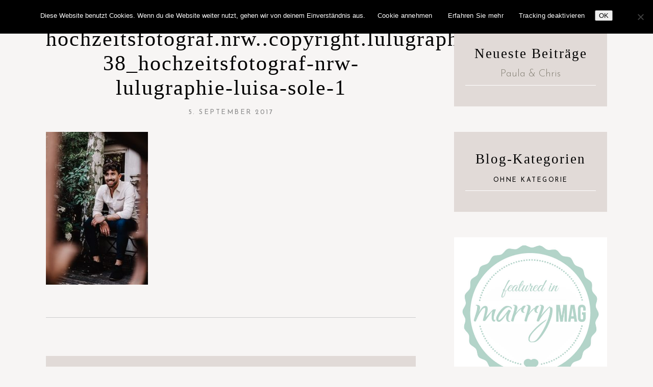

--- FILE ---
content_type: text/html; charset=UTF-8
request_url: https://lulugraphie.de/?attachment_id=7046
body_size: 10650
content:
<!DOCTYPE html>
<html lang="de">
<head>

	<meta charset="UTF-8">
	<meta http-equiv="X-UA-Compatible" content="IE=edge">
	<meta name="viewport" content="width=device-width, initial-scale=1">

	<link rel="profile" href="http://gmpg.org/xfn/11" />
	<link rel="pingback" href="https://lulugraphie.de/xmlrpc.php" />
	
	<title>hochzeitsfotograf.nrw..copyright.lulugraphie.de-38_hochzeitsfotograf-nrw-lulugraphie-luisa-sole-1 &#8211; Lulugraphie</title>
<meta name='robots' content='max-image-preview:large' />
<link rel='dns-prefetch' href='//fonts.googleapis.com' />
<link rel="alternate" type="application/rss+xml" title="Lulugraphie &raquo; Feed" href="https://lulugraphie.de/feed" />
<link rel="alternate" type="application/rss+xml" title="Lulugraphie &raquo; Kommentar-Feed" href="https://lulugraphie.de/comments/feed" />
<link rel="alternate" type="application/rss+xml" title="Lulugraphie &raquo; Kommentar-Feed zu hochzeitsfotograf.nrw..copyright.lulugraphie.de-38_hochzeitsfotograf-nrw-lulugraphie-luisa-sole-1" href="https://lulugraphie.de/?attachment_id=7046/feed" />
<link rel="alternate" title="oEmbed (JSON)" type="application/json+oembed" href="https://lulugraphie.de/wp-json/oembed/1.0/embed?url=https%3A%2F%2Flulugraphie.de%2F%3Fattachment_id%3D7046" />
<link rel="alternate" title="oEmbed (XML)" type="text/xml+oembed" href="https://lulugraphie.de/wp-json/oembed/1.0/embed?url=https%3A%2F%2Flulugraphie.de%2F%3Fattachment_id%3D7046&#038;format=xml" />
<style id='wp-img-auto-sizes-contain-inline-css' type='text/css'>
img:is([sizes=auto i],[sizes^="auto," i]){contain-intrinsic-size:3000px 1500px}
/*# sourceURL=wp-img-auto-sizes-contain-inline-css */
</style>
<style id='wp-emoji-styles-inline-css' type='text/css'>

	img.wp-smiley, img.emoji {
		display: inline !important;
		border: none !important;
		box-shadow: none !important;
		height: 1em !important;
		width: 1em !important;
		margin: 0 0.07em !important;
		vertical-align: -0.1em !important;
		background: none !important;
		padding: 0 !important;
	}
/*# sourceURL=wp-emoji-styles-inline-css */
</style>
<style id='wp-block-library-inline-css' type='text/css'>
:root{--wp-block-synced-color:#7a00df;--wp-block-synced-color--rgb:122,0,223;--wp-bound-block-color:var(--wp-block-synced-color);--wp-editor-canvas-background:#ddd;--wp-admin-theme-color:#007cba;--wp-admin-theme-color--rgb:0,124,186;--wp-admin-theme-color-darker-10:#006ba1;--wp-admin-theme-color-darker-10--rgb:0,107,160.5;--wp-admin-theme-color-darker-20:#005a87;--wp-admin-theme-color-darker-20--rgb:0,90,135;--wp-admin-border-width-focus:2px}@media (min-resolution:192dpi){:root{--wp-admin-border-width-focus:1.5px}}.wp-element-button{cursor:pointer}:root .has-very-light-gray-background-color{background-color:#eee}:root .has-very-dark-gray-background-color{background-color:#313131}:root .has-very-light-gray-color{color:#eee}:root .has-very-dark-gray-color{color:#313131}:root .has-vivid-green-cyan-to-vivid-cyan-blue-gradient-background{background:linear-gradient(135deg,#00d084,#0693e3)}:root .has-purple-crush-gradient-background{background:linear-gradient(135deg,#34e2e4,#4721fb 50%,#ab1dfe)}:root .has-hazy-dawn-gradient-background{background:linear-gradient(135deg,#faaca8,#dad0ec)}:root .has-subdued-olive-gradient-background{background:linear-gradient(135deg,#fafae1,#67a671)}:root .has-atomic-cream-gradient-background{background:linear-gradient(135deg,#fdd79a,#004a59)}:root .has-nightshade-gradient-background{background:linear-gradient(135deg,#330968,#31cdcf)}:root .has-midnight-gradient-background{background:linear-gradient(135deg,#020381,#2874fc)}:root{--wp--preset--font-size--normal:16px;--wp--preset--font-size--huge:42px}.has-regular-font-size{font-size:1em}.has-larger-font-size{font-size:2.625em}.has-normal-font-size{font-size:var(--wp--preset--font-size--normal)}.has-huge-font-size{font-size:var(--wp--preset--font-size--huge)}.has-text-align-center{text-align:center}.has-text-align-left{text-align:left}.has-text-align-right{text-align:right}.has-fit-text{white-space:nowrap!important}#end-resizable-editor-section{display:none}.aligncenter{clear:both}.items-justified-left{justify-content:flex-start}.items-justified-center{justify-content:center}.items-justified-right{justify-content:flex-end}.items-justified-space-between{justify-content:space-between}.screen-reader-text{border:0;clip-path:inset(50%);height:1px;margin:-1px;overflow:hidden;padding:0;position:absolute;width:1px;word-wrap:normal!important}.screen-reader-text:focus{background-color:#ddd;clip-path:none;color:#444;display:block;font-size:1em;height:auto;left:5px;line-height:normal;padding:15px 23px 14px;text-decoration:none;top:5px;width:auto;z-index:100000}html :where(.has-border-color){border-style:solid}html :where([style*=border-top-color]){border-top-style:solid}html :where([style*=border-right-color]){border-right-style:solid}html :where([style*=border-bottom-color]){border-bottom-style:solid}html :where([style*=border-left-color]){border-left-style:solid}html :where([style*=border-width]){border-style:solid}html :where([style*=border-top-width]){border-top-style:solid}html :where([style*=border-right-width]){border-right-style:solid}html :where([style*=border-bottom-width]){border-bottom-style:solid}html :where([style*=border-left-width]){border-left-style:solid}html :where(img[class*=wp-image-]){height:auto;max-width:100%}:where(figure){margin:0 0 1em}html :where(.is-position-sticky){--wp-admin--admin-bar--position-offset:var(--wp-admin--admin-bar--height,0px)}@media screen and (max-width:600px){html :where(.is-position-sticky){--wp-admin--admin-bar--position-offset:0px}}

/*# sourceURL=wp-block-library-inline-css */
</style><style id='wp-block-categories-inline-css' type='text/css'>
.wp-block-categories{box-sizing:border-box}.wp-block-categories.alignleft{margin-right:2em}.wp-block-categories.alignright{margin-left:2em}.wp-block-categories.wp-block-categories-dropdown.aligncenter{text-align:center}.wp-block-categories .wp-block-categories__label{display:block;width:100%}
/*# sourceURL=https://lulugraphie.de/wp-includes/blocks/categories/style.min.css */
</style>
<style id='wp-block-search-inline-css' type='text/css'>
.wp-block-search__button{margin-left:10px;word-break:normal}.wp-block-search__button.has-icon{line-height:0}.wp-block-search__button svg{height:1.25em;min-height:24px;min-width:24px;width:1.25em;fill:currentColor;vertical-align:text-bottom}:where(.wp-block-search__button){border:1px solid #ccc;padding:6px 10px}.wp-block-search__inside-wrapper{display:flex;flex:auto;flex-wrap:nowrap;max-width:100%}.wp-block-search__label{width:100%}.wp-block-search.wp-block-search__button-only .wp-block-search__button{box-sizing:border-box;display:flex;flex-shrink:0;justify-content:center;margin-left:0;max-width:100%}.wp-block-search.wp-block-search__button-only .wp-block-search__inside-wrapper{min-width:0!important;transition-property:width}.wp-block-search.wp-block-search__button-only .wp-block-search__input{flex-basis:100%;transition-duration:.3s}.wp-block-search.wp-block-search__button-only.wp-block-search__searchfield-hidden,.wp-block-search.wp-block-search__button-only.wp-block-search__searchfield-hidden .wp-block-search__inside-wrapper{overflow:hidden}.wp-block-search.wp-block-search__button-only.wp-block-search__searchfield-hidden .wp-block-search__input{border-left-width:0!important;border-right-width:0!important;flex-basis:0;flex-grow:0;margin:0;min-width:0!important;padding-left:0!important;padding-right:0!important;width:0!important}:where(.wp-block-search__input){appearance:none;border:1px solid #949494;flex-grow:1;font-family:inherit;font-size:inherit;font-style:inherit;font-weight:inherit;letter-spacing:inherit;line-height:inherit;margin-left:0;margin-right:0;min-width:3rem;padding:8px;text-decoration:unset!important;text-transform:inherit}:where(.wp-block-search__button-inside .wp-block-search__inside-wrapper){background-color:#fff;border:1px solid #949494;box-sizing:border-box;padding:4px}:where(.wp-block-search__button-inside .wp-block-search__inside-wrapper) .wp-block-search__input{border:none;border-radius:0;padding:0 4px}:where(.wp-block-search__button-inside .wp-block-search__inside-wrapper) .wp-block-search__input:focus{outline:none}:where(.wp-block-search__button-inside .wp-block-search__inside-wrapper) :where(.wp-block-search__button){padding:4px 8px}.wp-block-search.aligncenter .wp-block-search__inside-wrapper{margin:auto}.wp-block[data-align=right] .wp-block-search.wp-block-search__button-only .wp-block-search__inside-wrapper{float:right}
/*# sourceURL=https://lulugraphie.de/wp-includes/blocks/search/style.min.css */
</style>
<style id='global-styles-inline-css' type='text/css'>
:root{--wp--preset--aspect-ratio--square: 1;--wp--preset--aspect-ratio--4-3: 4/3;--wp--preset--aspect-ratio--3-4: 3/4;--wp--preset--aspect-ratio--3-2: 3/2;--wp--preset--aspect-ratio--2-3: 2/3;--wp--preset--aspect-ratio--16-9: 16/9;--wp--preset--aspect-ratio--9-16: 9/16;--wp--preset--color--black: #000000;--wp--preset--color--cyan-bluish-gray: #abb8c3;--wp--preset--color--white: #ffffff;--wp--preset--color--pale-pink: #f78da7;--wp--preset--color--vivid-red: #cf2e2e;--wp--preset--color--luminous-vivid-orange: #ff6900;--wp--preset--color--luminous-vivid-amber: #fcb900;--wp--preset--color--light-green-cyan: #7bdcb5;--wp--preset--color--vivid-green-cyan: #00d084;--wp--preset--color--pale-cyan-blue: #8ed1fc;--wp--preset--color--vivid-cyan-blue: #0693e3;--wp--preset--color--vivid-purple: #9b51e0;--wp--preset--color--dark-grayish-orange: #A18A7E;--wp--preset--color--grayish-orange: #CCBFB9;--wp--preset--color--light-grayish-orange: #E1DAD7;--wp--preset--gradient--vivid-cyan-blue-to-vivid-purple: linear-gradient(135deg,rgb(6,147,227) 0%,rgb(155,81,224) 100%);--wp--preset--gradient--light-green-cyan-to-vivid-green-cyan: linear-gradient(135deg,rgb(122,220,180) 0%,rgb(0,208,130) 100%);--wp--preset--gradient--luminous-vivid-amber-to-luminous-vivid-orange: linear-gradient(135deg,rgb(252,185,0) 0%,rgb(255,105,0) 100%);--wp--preset--gradient--luminous-vivid-orange-to-vivid-red: linear-gradient(135deg,rgb(255,105,0) 0%,rgb(207,46,46) 100%);--wp--preset--gradient--very-light-gray-to-cyan-bluish-gray: linear-gradient(135deg,rgb(238,238,238) 0%,rgb(169,184,195) 100%);--wp--preset--gradient--cool-to-warm-spectrum: linear-gradient(135deg,rgb(74,234,220) 0%,rgb(151,120,209) 20%,rgb(207,42,186) 40%,rgb(238,44,130) 60%,rgb(251,105,98) 80%,rgb(254,248,76) 100%);--wp--preset--gradient--blush-light-purple: linear-gradient(135deg,rgb(255,206,236) 0%,rgb(152,150,240) 100%);--wp--preset--gradient--blush-bordeaux: linear-gradient(135deg,rgb(254,205,165) 0%,rgb(254,45,45) 50%,rgb(107,0,62) 100%);--wp--preset--gradient--luminous-dusk: linear-gradient(135deg,rgb(255,203,112) 0%,rgb(199,81,192) 50%,rgb(65,88,208) 100%);--wp--preset--gradient--pale-ocean: linear-gradient(135deg,rgb(255,245,203) 0%,rgb(182,227,212) 50%,rgb(51,167,181) 100%);--wp--preset--gradient--electric-grass: linear-gradient(135deg,rgb(202,248,128) 0%,rgb(113,206,126) 100%);--wp--preset--gradient--midnight: linear-gradient(135deg,rgb(2,3,129) 0%,rgb(40,116,252) 100%);--wp--preset--font-size--small: 13px;--wp--preset--font-size--medium: 20px;--wp--preset--font-size--large: 36px;--wp--preset--font-size--x-large: 42px;--wp--preset--spacing--20: 0.44rem;--wp--preset--spacing--30: 0.67rem;--wp--preset--spacing--40: 1rem;--wp--preset--spacing--50: 1.5rem;--wp--preset--spacing--60: 2.25rem;--wp--preset--spacing--70: 3.38rem;--wp--preset--spacing--80: 5.06rem;--wp--preset--shadow--natural: 6px 6px 9px rgba(0, 0, 0, 0.2);--wp--preset--shadow--deep: 12px 12px 50px rgba(0, 0, 0, 0.4);--wp--preset--shadow--sharp: 6px 6px 0px rgba(0, 0, 0, 0.2);--wp--preset--shadow--outlined: 6px 6px 0px -3px rgb(255, 255, 255), 6px 6px rgb(0, 0, 0);--wp--preset--shadow--crisp: 6px 6px 0px rgb(0, 0, 0);}:where(.is-layout-flex){gap: 0.5em;}:where(.is-layout-grid){gap: 0.5em;}body .is-layout-flex{display: flex;}.is-layout-flex{flex-wrap: wrap;align-items: center;}.is-layout-flex > :is(*, div){margin: 0;}body .is-layout-grid{display: grid;}.is-layout-grid > :is(*, div){margin: 0;}:where(.wp-block-columns.is-layout-flex){gap: 2em;}:where(.wp-block-columns.is-layout-grid){gap: 2em;}:where(.wp-block-post-template.is-layout-flex){gap: 1.25em;}:where(.wp-block-post-template.is-layout-grid){gap: 1.25em;}.has-black-color{color: var(--wp--preset--color--black) !important;}.has-cyan-bluish-gray-color{color: var(--wp--preset--color--cyan-bluish-gray) !important;}.has-white-color{color: var(--wp--preset--color--white) !important;}.has-pale-pink-color{color: var(--wp--preset--color--pale-pink) !important;}.has-vivid-red-color{color: var(--wp--preset--color--vivid-red) !important;}.has-luminous-vivid-orange-color{color: var(--wp--preset--color--luminous-vivid-orange) !important;}.has-luminous-vivid-amber-color{color: var(--wp--preset--color--luminous-vivid-amber) !important;}.has-light-green-cyan-color{color: var(--wp--preset--color--light-green-cyan) !important;}.has-vivid-green-cyan-color{color: var(--wp--preset--color--vivid-green-cyan) !important;}.has-pale-cyan-blue-color{color: var(--wp--preset--color--pale-cyan-blue) !important;}.has-vivid-cyan-blue-color{color: var(--wp--preset--color--vivid-cyan-blue) !important;}.has-vivid-purple-color{color: var(--wp--preset--color--vivid-purple) !important;}.has-black-background-color{background-color: var(--wp--preset--color--black) !important;}.has-cyan-bluish-gray-background-color{background-color: var(--wp--preset--color--cyan-bluish-gray) !important;}.has-white-background-color{background-color: var(--wp--preset--color--white) !important;}.has-pale-pink-background-color{background-color: var(--wp--preset--color--pale-pink) !important;}.has-vivid-red-background-color{background-color: var(--wp--preset--color--vivid-red) !important;}.has-luminous-vivid-orange-background-color{background-color: var(--wp--preset--color--luminous-vivid-orange) !important;}.has-luminous-vivid-amber-background-color{background-color: var(--wp--preset--color--luminous-vivid-amber) !important;}.has-light-green-cyan-background-color{background-color: var(--wp--preset--color--light-green-cyan) !important;}.has-vivid-green-cyan-background-color{background-color: var(--wp--preset--color--vivid-green-cyan) !important;}.has-pale-cyan-blue-background-color{background-color: var(--wp--preset--color--pale-cyan-blue) !important;}.has-vivid-cyan-blue-background-color{background-color: var(--wp--preset--color--vivid-cyan-blue) !important;}.has-vivid-purple-background-color{background-color: var(--wp--preset--color--vivid-purple) !important;}.has-black-border-color{border-color: var(--wp--preset--color--black) !important;}.has-cyan-bluish-gray-border-color{border-color: var(--wp--preset--color--cyan-bluish-gray) !important;}.has-white-border-color{border-color: var(--wp--preset--color--white) !important;}.has-pale-pink-border-color{border-color: var(--wp--preset--color--pale-pink) !important;}.has-vivid-red-border-color{border-color: var(--wp--preset--color--vivid-red) !important;}.has-luminous-vivid-orange-border-color{border-color: var(--wp--preset--color--luminous-vivid-orange) !important;}.has-luminous-vivid-amber-border-color{border-color: var(--wp--preset--color--luminous-vivid-amber) !important;}.has-light-green-cyan-border-color{border-color: var(--wp--preset--color--light-green-cyan) !important;}.has-vivid-green-cyan-border-color{border-color: var(--wp--preset--color--vivid-green-cyan) !important;}.has-pale-cyan-blue-border-color{border-color: var(--wp--preset--color--pale-cyan-blue) !important;}.has-vivid-cyan-blue-border-color{border-color: var(--wp--preset--color--vivid-cyan-blue) !important;}.has-vivid-purple-border-color{border-color: var(--wp--preset--color--vivid-purple) !important;}.has-vivid-cyan-blue-to-vivid-purple-gradient-background{background: var(--wp--preset--gradient--vivid-cyan-blue-to-vivid-purple) !important;}.has-light-green-cyan-to-vivid-green-cyan-gradient-background{background: var(--wp--preset--gradient--light-green-cyan-to-vivid-green-cyan) !important;}.has-luminous-vivid-amber-to-luminous-vivid-orange-gradient-background{background: var(--wp--preset--gradient--luminous-vivid-amber-to-luminous-vivid-orange) !important;}.has-luminous-vivid-orange-to-vivid-red-gradient-background{background: var(--wp--preset--gradient--luminous-vivid-orange-to-vivid-red) !important;}.has-very-light-gray-to-cyan-bluish-gray-gradient-background{background: var(--wp--preset--gradient--very-light-gray-to-cyan-bluish-gray) !important;}.has-cool-to-warm-spectrum-gradient-background{background: var(--wp--preset--gradient--cool-to-warm-spectrum) !important;}.has-blush-light-purple-gradient-background{background: var(--wp--preset--gradient--blush-light-purple) !important;}.has-blush-bordeaux-gradient-background{background: var(--wp--preset--gradient--blush-bordeaux) !important;}.has-luminous-dusk-gradient-background{background: var(--wp--preset--gradient--luminous-dusk) !important;}.has-pale-ocean-gradient-background{background: var(--wp--preset--gradient--pale-ocean) !important;}.has-electric-grass-gradient-background{background: var(--wp--preset--gradient--electric-grass) !important;}.has-midnight-gradient-background{background: var(--wp--preset--gradient--midnight) !important;}.has-small-font-size{font-size: var(--wp--preset--font-size--small) !important;}.has-medium-font-size{font-size: var(--wp--preset--font-size--medium) !important;}.has-large-font-size{font-size: var(--wp--preset--font-size--large) !important;}.has-x-large-font-size{font-size: var(--wp--preset--font-size--x-large) !important;}
/*# sourceURL=global-styles-inline-css */
</style>

<style id='classic-theme-styles-inline-css' type='text/css'>
/*! This file is auto-generated */
.wp-block-button__link{color:#fff;background-color:#32373c;border-radius:9999px;box-shadow:none;text-decoration:none;padding:calc(.667em + 2px) calc(1.333em + 2px);font-size:1.125em}.wp-block-file__button{background:#32373c;color:#fff;text-decoration:none}
/*# sourceURL=/wp-includes/css/classic-themes.min.css */
</style>
<link rel='stylesheet' id='cookie-notice-front-css' href='https://lulugraphie.de/wp-content/plugins/cookie-notice/css/front.min.css?ver=2.5.11' type='text/css' media='all' />
<link rel='stylesheet' id='rilee-style-css' href='https://lulugraphie.de/wp-content/themes/rilee/style.css?ver=6.9' type='text/css' media='all' />
<link rel='stylesheet' id='rilee-responsive-css' href='https://lulugraphie.de/wp-content/themes/rilee/css/responsive.css?ver=6.9' type='text/css' media='all' />
<link rel='stylesheet' id='rilee-google-fonts-css' href='//fonts.googleapis.com/css?family=PT+Mono%3A400%7CJosefin+Sans%3A300%2C300i%2C400%2C700' type='text/css' media='all' />
<script type="text/javascript" id="cookie-notice-front-js-before">
/* <![CDATA[ */
var cnArgs = {"ajaxUrl":"https:\/\/lulugraphie.de\/wp-admin\/admin-ajax.php","nonce":"001ab9bd21","hideEffect":"fade","position":"top","onScroll":false,"onScrollOffset":100,"onClick":false,"cookieName":"cookie_notice_accepted","cookieTime":2592000,"cookieTimeRejected":2592000,"globalCookie":false,"redirection":false,"cache":false,"revokeCookies":false,"revokeCookiesOpt":"automatic"};

//# sourceURL=cookie-notice-front-js-before
/* ]]> */
</script>
<script type="text/javascript" src="https://lulugraphie.de/wp-content/plugins/cookie-notice/js/front.min.js?ver=2.5.11" id="cookie-notice-front-js"></script>
<link rel="https://api.w.org/" href="https://lulugraphie.de/wp-json/" /><link rel="alternate" title="JSON" type="application/json" href="https://lulugraphie.de/wp-json/wp/v2/media/7046" /><link rel="EditURI" type="application/rsd+xml" title="RSD" href="https://lulugraphie.de/xmlrpc.php?rsd" />
<meta name="generator" content="WordPress 6.9" />
<link rel="canonical" href="https://lulugraphie.de/?attachment_id=7046" />
<link rel='shortlink' href='https://lulugraphie.de/?p=7046' />
	
	<style  class="rilee-customizer-styles" type="text/css"> 

				a { color: #817d71; }
						blockquote, blockquote.wp-block-quote.has-text-align-right { border-color: #817d71; }
						.rilee-latest-works-portfolio .elementor-portfolio__filter:hover { color: #817d71 !important; }
						.rilee-elementor-blog-section .elementor-posts .elementor-post__title a:hover { color: #817d71 !important;}
						.rilee-elementor-blog-section .elementor-posts .elementor-post__read-more:hover { background-color: #d8d0c0 !important;}
						.rilee-elementor-blog-section .elementor-pagination .current.page-numbers { background-color: #817d71 !important;}
			
	</style>
    <link rel="icon" href="https://lulugraphie.de/wp-content/uploads/2023/08/Lulugraphie_Icon_beige.svg" sizes="32x32" />
<link rel="icon" href="https://lulugraphie.de/wp-content/uploads/2023/08/Lulugraphie_Icon_beige.svg" sizes="192x192" />
<link rel="apple-touch-icon" href="https://lulugraphie.de/wp-content/uploads/2023/08/Lulugraphie_Icon_beige.svg" />
<meta name="msapplication-TileImage" content="https://lulugraphie.de/wp-content/uploads/2023/08/Lulugraphie_Icon_beige.svg" />

</head>	

<body class="attachment wp-singular attachment-template-default single single-attachment postid-7046 attachmentid-7046 attachment-jpeg wp-custom-logo wp-embed-responsive wp-theme-rilee cookies-not-set">

	
	<div id="rilee-main-container">

		<div class="rilee-page-wrapper">

			<div class="rilee-header-wrapper">	

				<header id="rilee-header">

							

						<h2><a href="https://lulugraphie.de/">Lulugraphie</a></h2>	
							

				</header>	
</div>	<!-- End rilee-header-wrapper -->

<div id="rilee-content-container">

	<div class="rilee-container">

		<div id="rilee-content" class="rilee-default-width">

			
<article class="rilee-single-post  class="post-7046 attachment type-attachment status-inherit hentry"" id="post-7046">

	<div class="rilee-post-content">

				<div class="rilee-post-header">
			
			<h1 class="entry-title">hochzeitsfotograf.nrw..copyright.lulugraphie.de-38_hochzeitsfotograf-nrw-lulugraphie-luisa-sole-1</h1>

							<div class="rilee-post-date">
					<a href="https://lulugraphie.de/?attachment_id=7046"><span class="post-date updated">5. September 2017</span></a>
				</div>
				
		</div>	

		<div class="rilee-post-entry">

			<div class="rilee-post-entry-wrapper">
				<p class="attachment"><a href='https://lulugraphie.de/wp-content/uploads/2017/09/hochzeitsfotograf.nrw_..copyright.lulugraphie.de-38_hochzeitsfotograf-nrw-lulugraphie-luisa-sole-1.jpg'><img fetchpriority="high" decoding="async" width="200" height="300" src="https://lulugraphie.de/wp-content/uploads/2017/09/hochzeitsfotograf.nrw_..copyright.lulugraphie.de-38_hochzeitsfotograf-nrw-lulugraphie-luisa-sole-1-200x300.jpg" class="attachment-medium size-medium" alt="" srcset="https://lulugraphie.de/wp-content/uploads/2017/09/hochzeitsfotograf.nrw_..copyright.lulugraphie.de-38_hochzeitsfotograf-nrw-lulugraphie-luisa-sole-1-200x300.jpg 200w, https://lulugraphie.de/wp-content/uploads/2017/09/hochzeitsfotograf.nrw_..copyright.lulugraphie.de-38_hochzeitsfotograf-nrw-lulugraphie-luisa-sole-1-900x1350.jpg 900w, https://lulugraphie.de/wp-content/uploads/2017/09/hochzeitsfotograf.nrw_..copyright.lulugraphie.de-38_hochzeitsfotograf-nrw-lulugraphie-luisa-sole-1-100x150.jpg 100w, https://lulugraphie.de/wp-content/uploads/2017/09/hochzeitsfotograf.nrw_..copyright.lulugraphie.de-38_hochzeitsfotograf-nrw-lulugraphie-luisa-sole-1-768x1152.jpg 768w, https://lulugraphie.de/wp-content/uploads/2017/09/hochzeitsfotograf.nrw_..copyright.lulugraphie.de-38_hochzeitsfotograf-nrw-lulugraphie-luisa-sole-1-830x1245.jpg 830w, https://lulugraphie.de/wp-content/uploads/2017/09/hochzeitsfotograf.nrw_..copyright.lulugraphie.de-38_hochzeitsfotograf-nrw-lulugraphie-luisa-sole-1.jpg 1080w" sizes="(max-width: 200px) 100vw, 200px" /></a></p>
			</div>

			
		</div>

		<div class="rilee-post-comments" id="comments">
	
		
	<div id="rilee-comment-form">		

			<div id="respond" class="comment-respond">
		<h3 id="reply-title" class="comment-reply-title">Leave a Comment</h3><form action="https://lulugraphie.de/wp-comments-post.php" method="post" id="commentform" class="comment-form"><p class="rilee-comment-form-comment"><textarea autocomplete="new-password"  id="eae66614a8"  name="eae66614a8"   placeholder="COMMENT" rows="12" aria-required="true"></textarea><textarea id="comment" aria-label="hp-comment" aria-hidden="true" name="comment" autocomplete="new-password" style="padding:0 !important;clip:rect(1px, 1px, 1px, 1px) !important;position:absolute !important;white-space:nowrap !important;height:1px !important;width:1px !important;overflow:hidden !important;" tabindex="-1"></textarea><script data-noptimize>document.getElementById("comment").setAttribute( "id", "ab889b0f84f6d5530bd74306cef52cd4" );document.getElementById("eae66614a8").setAttribute( "id", "comment" );</script></p><input placeholder="name" id="author" name="author" type="text">
<input type="email" placeholder="email"  id="email" name="email">
<input type="text" id="url" name="url" placeholder="website">
<p class="comment-form-cookies-consent"><input id="wp-comment-cookies-consent" name="wp-comment-cookies-consent" type="checkbox" value="yes" /> <label for="wp-comment-cookies-consent">Meinen Namen, meine E-Mail-Adresse und meine Website in diesem Browser für die nächste Kommentierung speichern.</label></p>
<p class="form-submit"><input name="submit" type="submit" id="submit" class="submit" value="Submit" /> <input type='hidden' name='comment_post_ID' value='7046' id='comment_post_ID' />
<input type='hidden' name='comment_parent' id='comment_parent' value='0' />
</p></form>	</div><!-- #respond -->
	
	</div>	

	
</div>
	</div>	

</article>

		</div>	<!--end rilee-content -->	

		<aside id="rilee-sidebar">
	
	
		<div id="recent-posts-2" class="widget widget_recent_entries">
		<h4 class="widget-title">Neueste Beiträge</h4>
		<ul>
											<li>
					<a href="https://lulugraphie.de/paula-und-chris">Paula &#038; Chris</a>
									</li>
					</ul>

		</div><div id="categories-2" class="widget widget_categories"><h4 class="widget-title">Blog-Kategorien</h4>
			<ul>
					<li class="cat-item cat-item-1"><a href="https://lulugraphie.de/category/ohne-kategorie">Ohne Kategorie</a>
</li>
			</ul>

			</div><div id="text-4" class="widget widget_text">			<div class="textwidget"><a href="http://marrymag.de/home/" target="_blank"><img src="https://lulugraphie.de/wp-content/uploads/2017/03/MM_featured_1-2.jpg"></a></div>
		</div><div id="rilee_about_widget-1" class="widget rilee_about_widget">
			<div class="rilee-about-widget">
									<div class="rilee-about-img" style="background-image:url(https://rilee.pixandhue.com/wp-content/uploads/2023/03/pexels-neo-rioux-11625324-crp.jpg)"></div>

				
					<div class="rilee-about-widget-caption">

													<h4>Hi, I&#8217;m Rilee Marie</h4>
														<p>Dolor sed viverra ipsum nunc aliquet bibendum. Non quam lacus suspendisse faucibus interdum posuere lorem ipsum. Volutpat ac tincidunt vitae semper quis lectus.</p>
													
					</div>
					 
			</div>	

		</div><div id="block-1" class="widget widget_block widget_search"><form role="search" method="get" action="https://lulugraphie.de/" class="wp-block-search__button-outside wp-block-search__icon-button wp-block-search"    ><label class="wp-block-search__label" for="wp-block-search__input-1" >Suchen</label><div class="wp-block-search__inside-wrapper" ><input class="wp-block-search__input" id="wp-block-search__input-1" placeholder="Search" value="" type="search" name="s" required /><button aria-label="Suchen" class="wp-block-search__button has-icon wp-element-button" type="submit" ><svg class="search-icon" viewBox="0 0 24 24" width="24" height="24">
					<path d="M13 5c-3.3 0-6 2.7-6 6 0 1.4.5 2.7 1.3 3.7l-3.8 3.8 1.1 1.1 3.8-3.8c1 .8 2.3 1.3 3.7 1.3 3.3 0 6-2.7 6-6S16.3 5 13 5zm0 10.5c-2.5 0-4.5-2-4.5-4.5s2-4.5 4.5-4.5 4.5 2 4.5 4.5-2 4.5-4.5 4.5z"></path>
				</svg></button></div></form></div><div id="block-2" class="widget widget_block"><p>[instagram feed="4373"]</p>
</div><div id="rilee_map_widget-1" class="widget rilee_map_widget">
			<div class="rilee-map-widget">
				<img class="rilee-world-map" src="https://lulugraphie.de/wp-content/themes/rilee/images/world_map_crp_sidebar.png" alt="Current Location" />
				<span><i class="fas fa-map-marker-alt"></i></span>
									<h4>Current Location</h4>
																<h6>New York, NY</h6>
								</div>	

		</div><div id="rilee_custom_image_list_widget-1" class="widget rilee_custom_image_list_widget">
			<div class="rilee-custom-image-list-widget">

				

											<a href="#">
											<div class="rilee-custom-image-list-item" style="background-image:url(https://rilee.pixandhue.com/wp-content/uploads/2023/01/blog-image-two.png)">
													
													<div class="rilee-custom-image-item-overlay">
								<p class="rilee-custom-image-list-title">Resources</p>
							</div>
							
							

						</div>	

											</a>
					

											<a href="#">
											<div class="rilee-custom-image-list-item" style="background-image:url(https://rilee.pixandhue.com/wp-content/uploads/2023/02/lidiya-dossalina-QI4XmLQUrIE-unsplash-crp-blog1.jpg)">
													
													<div class="rilee-custom-image-item-overlay">
								<p class="rilee-custom-image-list-title">Freebies</p>
							</div>
							
							

						</div>	

											</a>
					
			</div> <!--End Widget-->
			
		</div><div id="block-3" class="widget widget_block widget_categories"><ul class="wp-block-categories-list wp-block-categories">	<li class="cat-item cat-item-1"><a href="https://lulugraphie.de/category/ohne-kategorie">Ohne Kategorie</a>
</li>
</ul></div><div id="rilee_recent_posts_widget-1" class="widget rilee_recent_posts_widget">
		<div class="rilee-recent-posts-widget">

			<h4 class="widget-title">Recent Posts</h4>

			<ul class="rilee-side-newsfeed">
			
						
				<li>
					<div class="rilee-side-item ">
										
						<div class="rilee-side-image">
							<a href="https://lulugraphie.de/paula-und-chris" rel="bookmark"><img width="768" height="1152" src="https://lulugraphie.de/wp-content/uploads/2024/05/copyright-Luisa-Sole-Lulugraphie-hochzeitsfotograf-duesseldorf-1-von-1-16-768x1152.jpg" class="attachment-medium_large size-medium_large wp-post-image" alt="" decoding="async" loading="lazy" srcset="https://lulugraphie.de/wp-content/uploads/2024/05/copyright-Luisa-Sole-Lulugraphie-hochzeitsfotograf-duesseldorf-1-von-1-16-768x1152.jpg 768w, https://lulugraphie.de/wp-content/uploads/2024/05/copyright-Luisa-Sole-Lulugraphie-hochzeitsfotograf-duesseldorf-1-von-1-16-200x300.jpg 200w, https://lulugraphie.de/wp-content/uploads/2024/05/copyright-Luisa-Sole-Lulugraphie-hochzeitsfotograf-duesseldorf-1-von-1-16-830x1245.jpg 830w, https://lulugraphie.de/wp-content/uploads/2024/05/copyright-Luisa-Sole-Lulugraphie-hochzeitsfotograf-duesseldorf-1-von-1-16-100x150.jpg 100w, https://lulugraphie.de/wp-content/uploads/2024/05/copyright-Luisa-Sole-Lulugraphie-hochzeitsfotograf-duesseldorf-1-von-1-16-1024x1536.jpg 1024w, https://lulugraphie.de/wp-content/uploads/2024/05/copyright-Luisa-Sole-Lulugraphie-hochzeitsfotograf-duesseldorf-1-von-1-16-900x1350.jpg 900w, https://lulugraphie.de/wp-content/uploads/2024/05/copyright-Luisa-Sole-Lulugraphie-hochzeitsfotograf-duesseldorf-1-von-1-16.jpg 1067w" sizes="auto, (max-width: 768px) 100vw, 768px" /></a>
						</div>
						
						<div class="rilee-side-item-text ">
								<h4 class="rilee-side-title"><a href="https://lulugraphie.de/paula-und-chris" rel="bookmark">Paula &#038; Chris</a></h4>	
								<span class="rilee-side-item-date">2. Juli 2024</span>	
						</div>
					</div>
				
				</li>
			
												
			</ul>

			</div>	
			
		</div>			
</aside>		
	</div>	<!--end rilee-container -->	

	
			</div> <!--End #rilee-content-container-->
		
		</div> <!--End #rilee-page-wrapper-->

		<footer id="rilee-footer">
				
				<p class="ph-copyright">Copyright &copy; 2026 Lulugraphie. All Rights Reserved.<span class="ph-marketing">Site Powered by <a href="https://pixandhue.com">Pix &amp; Hue.</a></span></p>

		</footer>

	</div> <!--End #rilee-main-container-->

	<script type="speculationrules">
{"prefetch":[{"source":"document","where":{"and":[{"href_matches":"/*"},{"not":{"href_matches":["/wp-*.php","/wp-admin/*","/wp-content/uploads/*","/wp-content/*","/wp-content/plugins/*","/wp-content/themes/rilee/*","/*\\?(.+)"]}},{"not":{"selector_matches":"a[rel~=\"nofollow\"]"}},{"not":{"selector_matches":".no-prefetch, .no-prefetch a"}}]},"eagerness":"conservative"}]}
</script>
<script id="wp-emoji-settings" type="application/json">
{"baseUrl":"https://s.w.org/images/core/emoji/17.0.2/72x72/","ext":".png","svgUrl":"https://s.w.org/images/core/emoji/17.0.2/svg/","svgExt":".svg","source":{"concatemoji":"https://lulugraphie.de/wp-includes/js/wp-emoji-release.min.js?ver=6.9"}}
</script>
<script type="module">
/* <![CDATA[ */
/*! This file is auto-generated */
const a=JSON.parse(document.getElementById("wp-emoji-settings").textContent),o=(window._wpemojiSettings=a,"wpEmojiSettingsSupports"),s=["flag","emoji"];function i(e){try{var t={supportTests:e,timestamp:(new Date).valueOf()};sessionStorage.setItem(o,JSON.stringify(t))}catch(e){}}function c(e,t,n){e.clearRect(0,0,e.canvas.width,e.canvas.height),e.fillText(t,0,0);t=new Uint32Array(e.getImageData(0,0,e.canvas.width,e.canvas.height).data);e.clearRect(0,0,e.canvas.width,e.canvas.height),e.fillText(n,0,0);const a=new Uint32Array(e.getImageData(0,0,e.canvas.width,e.canvas.height).data);return t.every((e,t)=>e===a[t])}function p(e,t){e.clearRect(0,0,e.canvas.width,e.canvas.height),e.fillText(t,0,0);var n=e.getImageData(16,16,1,1);for(let e=0;e<n.data.length;e++)if(0!==n.data[e])return!1;return!0}function u(e,t,n,a){switch(t){case"flag":return n(e,"\ud83c\udff3\ufe0f\u200d\u26a7\ufe0f","\ud83c\udff3\ufe0f\u200b\u26a7\ufe0f")?!1:!n(e,"\ud83c\udde8\ud83c\uddf6","\ud83c\udde8\u200b\ud83c\uddf6")&&!n(e,"\ud83c\udff4\udb40\udc67\udb40\udc62\udb40\udc65\udb40\udc6e\udb40\udc67\udb40\udc7f","\ud83c\udff4\u200b\udb40\udc67\u200b\udb40\udc62\u200b\udb40\udc65\u200b\udb40\udc6e\u200b\udb40\udc67\u200b\udb40\udc7f");case"emoji":return!a(e,"\ud83e\u1fac8")}return!1}function f(e,t,n,a){let r;const o=(r="undefined"!=typeof WorkerGlobalScope&&self instanceof WorkerGlobalScope?new OffscreenCanvas(300,150):document.createElement("canvas")).getContext("2d",{willReadFrequently:!0}),s=(o.textBaseline="top",o.font="600 32px Arial",{});return e.forEach(e=>{s[e]=t(o,e,n,a)}),s}function r(e){var t=document.createElement("script");t.src=e,t.defer=!0,document.head.appendChild(t)}a.supports={everything:!0,everythingExceptFlag:!0},new Promise(t=>{let n=function(){try{var e=JSON.parse(sessionStorage.getItem(o));if("object"==typeof e&&"number"==typeof e.timestamp&&(new Date).valueOf()<e.timestamp+604800&&"object"==typeof e.supportTests)return e.supportTests}catch(e){}return null}();if(!n){if("undefined"!=typeof Worker&&"undefined"!=typeof OffscreenCanvas&&"undefined"!=typeof URL&&URL.createObjectURL&&"undefined"!=typeof Blob)try{var e="postMessage("+f.toString()+"("+[JSON.stringify(s),u.toString(),c.toString(),p.toString()].join(",")+"));",a=new Blob([e],{type:"text/javascript"});const r=new Worker(URL.createObjectURL(a),{name:"wpTestEmojiSupports"});return void(r.onmessage=e=>{i(n=e.data),r.terminate(),t(n)})}catch(e){}i(n=f(s,u,c,p))}t(n)}).then(e=>{for(const n in e)a.supports[n]=e[n],a.supports.everything=a.supports.everything&&a.supports[n],"flag"!==n&&(a.supports.everythingExceptFlag=a.supports.everythingExceptFlag&&a.supports[n]);var t;a.supports.everythingExceptFlag=a.supports.everythingExceptFlag&&!a.supports.flag,a.supports.everything||((t=a.source||{}).concatemoji?r(t.concatemoji):t.wpemoji&&t.twemoji&&(r(t.twemoji),r(t.wpemoji)))});
//# sourceURL=https://lulugraphie.de/wp-includes/js/wp-emoji-loader.min.js
/* ]]> */
</script>

		<!-- Cookie Notice plugin v2.5.11 by Hu-manity.co https://hu-manity.co/ -->
		<div id="cookie-notice" role="dialog" class="cookie-notice-hidden cookie-revoke-hidden cn-position-top" aria-label="Cookie Notice" style="background-color: rgba(0,0,0,1);"><div class="cookie-notice-container" style="color: #fff"><span id="cn-notice-text" class="cn-text-container">Diese Website benutzt Cookies. Wenn du die Website weiter nutzt, gehen wir von deinem Einverständnis aus. <a href='#' id="nxh-accept-cookie" class='cn-set-cookie cn-button bootstrap button'>Cookie annehmen</a><a href='/datenschutz/' class='cn-button bootstrap button'>Erfahren Sie mehr</a><a href='#' class='nxhoptout cn-button bootstrap button'>Tracking deaktivieren</a></span><span id="cn-notice-buttons" class="cn-buttons-container"><button id="cn-accept-cookie" data-cookie-set="accept" class="cn-set-cookie cn-button cn-button-custom button" aria-label="OK">OK</button></span><button type="button" id="cn-close-notice" data-cookie-set="accept" class="cn-close-icon" aria-label="Nein"></button></div>
			
		</div>
		<!-- / Cookie Notice plugin -->
</body>
</html>					